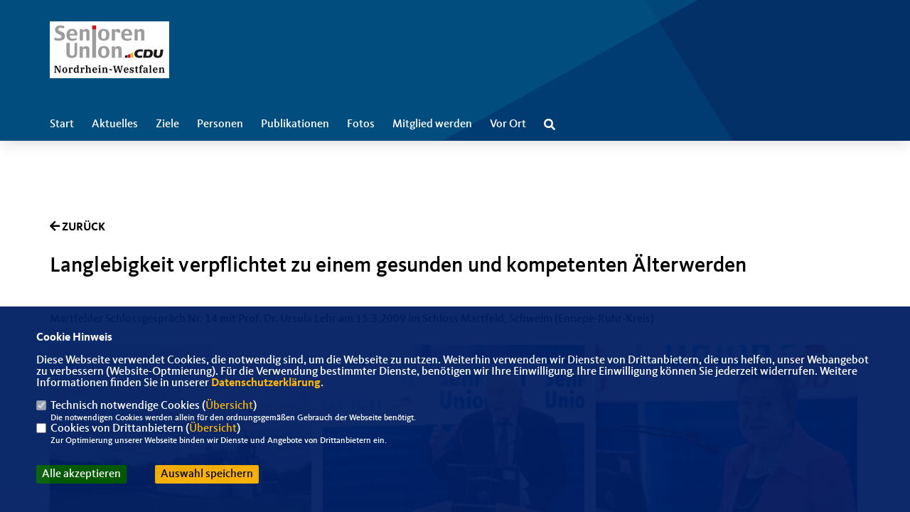

--- FILE ---
content_type: text/html; charset=ISO-8859-1
request_url: https://senioren-union-nrw.de/bilder/8/Langlebigkeit-verpflichtet-zu-einem-gesunden-und-kompetenten-Aelterwerden.html
body_size: 5163
content:
<!DOCTYPE html>


<html lang="de">
<head>
<title>Senioren-Union NRW</title>
<meta http-equiv="X-UA-Compatible" content="IE=edge">
		<meta name="viewport" content="width=device-width, initial-scale=1, maximum-scale=1.0, user-scalable=no">
	<meta http-equiv="content-type" content="text/html; charset=iso-8859-1">
<meta http-equiv="Content-Script-Type" content="text/javascript">
<meta http-equiv="Content-Style-Type" content="text/css">
<meta http-equiv="cache-control" content="no-cache">
<meta http-equiv="pragma" content="no-cache">
<meta name="description" content="Herzlich Willkommen auf der Homepage der Senioren-Union der CDU Nordrhein-Westfalen!">
<meta name="author" content="Senioren-Union NRW">
<meta name="keywords" content="">
<meta name="language" content="de">
<meta property="og:site_name" content="Senioren-Union NRW" />
<meta property="og:type" content="website" />
<meta property="og:url" content="https://www.senioren-union-nrw.de/bilder/8/Langlebigkeit-verpflichtet-zu-einem-gesunden-und-kompetenten-Aelterwerden.html" />
<meta property="og:title" content="Senioren-Union NRW" />
<meta property="og:description" content="Herzlich Willkommen auf der Homepage der Senioren-Union der CDU Nordrhein-Westfalen!" />
<meta property="og:image" content="https://www.senioren-union-nrw.de/image/ogimage.jpg" />
<meta name="twitter:image" content="https://www.senioren-union-nrw.de/image/ogimage.jpg" />
<meta data-embetty-server="https://embetty2.sharkness.de">
<script async src="/js/embetty.js"></script>
<meta name="robots" content="index, follow"><style>
.logo { padding-top:12px !important; }
</style><link rel="SHORTCUT ICON" type="image/x-icon" href="/image/favicon.ico"><link rel="alternate" type="application/rss+xml" title="Senioren-Union NRW RSS-Feed" href="//senioren-union-nrw.de/rss/rss_feed.php"><script type="text/javascript" src="/functions/tools.js"></script>
<link rel="stylesheet" type="text/css" href="/css/fonts/fontawesome-free-5.13.0-web/css/all.css">
<link rel="stylesheet" type="text/css" href="/css/klassik2022/news-basic.css" media="all">
<link rel="stylesheet" type="text/css" href="/css/klassik2022/style.css?32" media="all">
<link rel="stylesheet" type="text/css" href="/css/klassik2022/custom_su.css?990" media="all"><link rel="stylesheet" type="text/css" href="/js/klassik2022/lightbox/css/lightbox.css" media="all">
<link rel="stylesheet" type="text/css" href="/js/glightbox/dist/css/glightbox.css" media="all">

<script type="text/javascript">
/*<![CDATA[*/
/*_scriptCode*/

		/* decrypt helper function */
		function decryptCharcode(n,start,end,offset) {
			n = n + offset;
			if (offset > 0 && n > end) {
				n = start + (n - end - 1);
			} else if (offset < 0 && n < start) {
				n = end - (start - n - 1);
			}
			return String.fromCharCode(n);
		}
		
		/* decrypt string */
		function decryptString(enc,offset) {
			var dec = "";
			var len = enc.length;
			for(var i=0; i < len; i++) {
				var n = enc.charCodeAt(i);
				if (n >= 0x2B && n <= 0x3A) {
					dec += decryptCharcode(n,0x2B,0x3A,offset);	/* 0-9 . , - + / : */
				} else if (n >= 0x40 && n <= 0x5A) {
					dec += decryptCharcode(n,0x40,0x5A,offset);	/* A-Z @ */
				} else if (n >= 0x61 && n <= 0x7A) {
					dec += decryptCharcode(n,0x61,0x7A,offset);	/* a-z */
				} else {
					dec += enc.charAt(i);
				}
			}
			return dec;
		}
		/* decrypt spam-protected emails */
		function linkTo_UnCryptMailto(s) {
			location.href = decryptString(s,3);
		}
		

/*]]>*/
</script>
<link rel="apple-touch-icon" sizes="57x57" href="/image/templates/klassik2022/favicon/apple-icon-57x57.png">
<link rel="apple-touch-icon" sizes="60x60" href="/image/templates/klassik2022/favicon/apple-icon-60x60.png">
<link rel="apple-touch-icon" sizes="72x72" href="/image/templates/klassik2022/favicon/apple-icon-72x72.png">
<link rel="apple-touch-icon" sizes="76x76" href="/image/templates/klassik2022/favicon/apple-icon-76x76.png">
<link rel="apple-touch-icon" sizes="114x114" href="/image/templates/klassik2022/favicon/apple-icon-114x114.png">
<link rel="apple-touch-icon" sizes="120x120" href="/image/templates/klassik2022/favicon/apple-icon-120x120.png">
<link rel="apple-touch-icon" sizes="144x144" href="/image/templates/klassik2022/favicon/apple-icon-144x144.png">
<link rel="apple-touch-icon" sizes="152x152" href="/image/templates/klassik2022/favicon/apple-icon-152x152.png">
<link rel="apple-touch-icon" sizes="180x180" href="/image/templates/klassik2022/favicon/apple-icon-180x180.png">
<link rel="icon" type="image/png" sizes="192x192"  href="/image/templates/klassik2022/favicon/android-icon-192x192.png">
<link rel="icon" type="image/png" sizes="32x32" href="/image/templates/klassik2022/favicon/favicon-32x32.png">
<link rel="icon" type="image/png" sizes="96x96" href="/image/templates/klassik2022/favicon/favicon-96x96.png">
<link rel="icon" type="image/png" sizes="16x16" href="/image/templates/klassik2022/favicon/favicon-16x16.png">
<link rel="manifest" href="/image/templates/klassik2022/favicon/site.webmanifest">
<link rel="mask-icon" href="/image/templates/klassik2022/favicon/safari-pinned-tab.svg" color="#bb232a">
<meta name="msapplication-TileColor" content="#000000">
<meta name="theme-color" content="#ffffff">
<meta name="msapplication-TileColor" content="#000000">
<meta name="theme-color" content="#ffffff">
<link rel="stylesheet" href="/css/klassik2022/jquery.modal.min.css" />
<link rel="stylesheet" href="/css/custom_84_individual.css?INDIVIDUAL" />
</head><body>		<header>
						<div id="sharkmenu_social">
												<div class="su_header_logo"><a href="/"><img src="/image/templates/klassik2022/logo_su.png"></a></div>
												<div id="social">
																																																						</div>
															</div>
						<section class="header_nav">
				<div id="sharkmenu">
					<ul>
						<li class="lisocial">
							<div id="social2">
																																																																																							</div>
						</li>										<li ><a href="/index.php">Start</a></li><li class="sub "><a href="#">Aktuelles</a>									<ul><li><a href="/Neuigkeiten_p_21.html"><span class="title">Neuigkeiten</span></a><li><a href="/Archiv_p_22.html"><span class="title">Archiv</span></a><li><a href="/Termine_p_23.html"><span class="title">Termine</span></a></ul></li><li class="sub "><a href="#">Ziele</a>									<ul><li><a href="/Was-wollen-wir_p_34.html"><span class="title">Was wollen wir?</span></a><li><a href="/Warum-Mitglied-werden_p_35.html"><span class="title">Warum Mitglied werden?</span></a></ul></li><li class="sub "><a href="#">Personen</a>									<ul><li><a href="/Landesvorstand_p_26.html"><span class="title">Landesvorstand</span></a><li><a href="/Bezirksvorsitzende_p_27.html"><span class="title">Bezirksvorsitzende</span></a><li><a href="/Kreisvorsitzende_p_28.html"><span class="title">Kreisvorsitzende</span></a></ul></li><li class="sub "><a href="#">Publikationen</a>									<ul><li><a href="/Laenderbeilage-alt-und-jung_p_36.html"><span class="title">Länderbeilage "alt & jung"</span></a><li><a href="/Service_p_37.html"><span class="title">Service</span></a><li><a href="/Geschaeftsbericht_p_38.html"><span class="title">Geschäftsbericht</span></a><li><a href="/Mitgliederzeitschrift_p_39.html"><span class="title">Mitgliederzeitschrift</span></a><li><a href="/Martfelder-Schlossgespraeche_p_40.html"><span class="title">Martfelder Schlossgespräche</span></a></ul></li><li ><a href="/Fotos_p_29.html">Fotos</a></li><li class="sub "><a href="#">Mitglied werden</a>									<ul><li><a href="https://www.senioren-union.de/mitgliedschaft" target="_blank">Jetzt Mitglied werden!</a></li></ul></li><li class="sub "><a href="#">Vor Ort</a>									<ul><li><a href="https://www.senioren-union-kreis-olpe.de/" target="_blank">Kreisverband Olpe</a></li><li><a href="https://www.senu-rsk.de" target="_blank">Kreisverband Rhein-Sieg-Kreis</a></li><li><a href="http://www.senioren-union-kreisviersen.de" target="_blank">Kreisverband Viersen</a></li></ul></li><li><a href="/?p=suche"><i class="fa fa-search" alt="Inhalte suchen" title="Inhalte suchen"></i></a></li>					</ul>
				</div>
							</section>
		</header>		
			<section id="op8" class="section--text">
				<p><a href="javascript:history.go(-1);"><h3><i class="fas fa-arrow-left"></i> ZURÜCK</h3></a><br><br></p>
				<h1 class="section--headline">Langlebigkeit verpflichtet zu einem gesunden und kompetenten Älterwerden</h1>		<div class="section--text__copy"><p>Martfelder Schlossgespräch Nr. 14 mit Prof. Dr. Ursula Lehr am 15.3.2009 im Schloss Martfeld, Schwelm (Ennepe-Ruhr-Kreis)</p></div>		<div id="newspage0" class="section--news-list-items">		<div class="section--news-list-item layout-default aos-init aos-animate" itemscope="itemscope" itemtype="http://schema.org/Article" data-aos="zoom-in" data-aos-offset="0">
			<div class="section--news-list-image">
				<a data-lightbox="gallery"  href="/image/bildergalerie/cdu_bild_8_96.jpg">
					<img src="[data-uri]" data-src="/image/bildergalerie/random/cdu_bild_8_96.jpg" alt="" title="" class="newslazy" style="height:100%">
				</a>
			</div>
		</div>
			<div class="section--news-list-item layout-default aos-init aos-animate" itemscope="itemscope" itemtype="http://schema.org/Article" data-aos="zoom-in" data-aos-offset="0">
			<div class="section--news-list-image">
				<a data-lightbox="gallery"  href="/image/bildergalerie/cdu_bild_8_95.jpg">
					<img src="[data-uri]" data-src="/image/bildergalerie/random/cdu_bild_8_95.jpg" alt="" title="" class="newslazy" style="height:100%">
				</a>
			</div>
		</div>
			<div class="section--news-list-item layout-default aos-init aos-animate" itemscope="itemscope" itemtype="http://schema.org/Article" data-aos="zoom-in" data-aos-offset="0">
			<div class="section--news-list-image">
				<a data-lightbox="gallery"  href="/image/bildergalerie/cdu_bild_8_94.jpg">
					<img src="[data-uri]" data-src="/image/bildergalerie/random/cdu_bild_8_94.jpg" alt="" title="" class="newslazy" style="height:100%">
				</a>
			</div>
		</div>
			<div class="section--news-list-item layout-default aos-init aos-animate" itemscope="itemscope" itemtype="http://schema.org/Article" data-aos="zoom-in" data-aos-offset="0">
			<div class="section--news-list-image">
				<a data-lightbox="gallery"  href="/image/bildergalerie/cdu_bild_8_93.jpg">
					<img src="[data-uri]" data-src="/image/bildergalerie/random/cdu_bild_8_93.jpg" alt="" title="" class="newslazy" style="height:100%">
				</a>
			</div>
		</div>
			<div class="section--news-list-item layout-default aos-init aos-animate" itemscope="itemscope" itemtype="http://schema.org/Article" data-aos="zoom-in" data-aos-offset="0">
			<div class="section--news-list-image">
				<a data-lightbox="gallery"  href="/image/bildergalerie/cdu_bild_8_92.jpg">
					<img src="[data-uri]" data-src="/image/bildergalerie/random/cdu_bild_8_92.jpg" alt="" title="" class="newslazy" style="height:100%">
				</a>
			</div>
		</div>
			<div class="section--news-list-item layout-default aos-init aos-animate" itemscope="itemscope" itemtype="http://schema.org/Article" data-aos="zoom-in" data-aos-offset="0">
			<div class="section--news-list-image">
				<a data-lightbox="gallery"  href="/image/bildergalerie/cdu_bild_8_91.jpg">
					<img src="[data-uri]" data-src="/image/bildergalerie/random/cdu_bild_8_91.jpg" alt="" title="" class="newslazy" style="height:100%">
				</a>
			</div>
		</div>
			<div class="section--news-list-item layout-default aos-init aos-animate" itemscope="itemscope" itemtype="http://schema.org/Article" data-aos="zoom-in" data-aos-offset="0">
			<div class="section--news-list-image">
				<a data-lightbox="gallery"  href="/image/bildergalerie/cdu_bild_8_90.jpg">
					<img src="[data-uri]" data-src="/image/bildergalerie/random/cdu_bild_8_90.jpg" alt="" title="" class="newslazy" style="height:100%">
				</a>
			</div>
		</div>
			<div class="section--news-list-item layout-default aos-init aos-animate" itemscope="itemscope" itemtype="http://schema.org/Article" data-aos="zoom-in" data-aos-offset="0">
			<div class="section--news-list-image">
				<a data-lightbox="gallery"  href="/image/bildergalerie/cdu_bild_8_89.jpg">
					<img src="[data-uri]" data-src="/image/bildergalerie/random/cdu_bild_8_89.jpg" alt="" title="" class="newslazy" style="height:100%">
				</a>
			</div>
		</div>
			<div class="section--news-list-item layout-default aos-init aos-animate" itemscope="itemscope" itemtype="http://schema.org/Article" data-aos="zoom-in" data-aos-offset="0">
			<div class="section--news-list-image">
				<a data-lightbox="gallery"  href="/image/bildergalerie/cdu_bild_8_88.jpg">
					<img src="[data-uri]" data-src="/image/bildergalerie/random/cdu_bild_8_88.jpg" alt="" title="" class="newslazy" style="height:100%">
				</a>
			</div>
		</div>
			<div class="section--news-list-item layout-default aos-init aos-animate" itemscope="itemscope" itemtype="http://schema.org/Article" data-aos="zoom-in" data-aos-offset="0">
			<div class="section--news-list-image">
				<a data-lightbox="gallery"  href="/image/bildergalerie/cdu_bild_8_87.jpg">
					<img src="[data-uri]" data-src="/image/bildergalerie/random/cdu_bild_8_87.jpg" alt="" title="" class="newslazy" style="height:100%">
				</a>
			</div>
		</div>
			</div>
	</section>
		<footer id="gofooter">
			<div class="columns">
				<div>
					<div class="section--footer-intro">
						<p>Herzlich Willkommen auf der Homepage der Senioren-Union der CDU Nordrhein-Westfalen!</p>
					</div>
					<p class="section--footer-social">
						<a href="#" target="_blank"><div class="circle-image xl:w-48 xl:h-48 mb-5 circle-footer-icon" style="display:none"><i class="fab fa-facebook-f" aria-hidden="true"></i></div></a>
																																																												
					</p>
					<ul class="section--footer-menu">
								<li><a href="/impressum" title="Impressum">Impressum</a></li>
								<li><a href="/datenschutz" title="Datenschutz">Datenschutz</a></li>
								<li><a href="/kontakt" title="Kontakt">Kontakt</a></li>
					</ul>
				</div>
				<div style="margin: 0 5%">
					<div class="footer_link"><div class="footer_bezeichnung"><a href="https://www.senioren-union.de/" target="_blank">Senioren-Union der CDU Deutschlands</a></div><div class="footer_bild"><a href="https://www.senioren-union.de/" target="_blank"><div class="circle-image xl:w-48 xl:h-48 mb-5 circle-footer-icon"><i class="fas fa-chevron-right" aria-hidden="true"></i></div></a></div></div><div class="footer_link"><div class="footer_bezeichnung"><a href="https://www.cdu-nrw.de/" target="_blank">CDU Nordrhein-Westfalen</a></div><div class="footer_bild"><a href="https://www.cdu-nrw.de/" target="_blank"><div class="circle-image xl:w-48 xl:h-48 mb-5 circle-footer-icon"><i class="fas fa-chevron-right" aria-hidden="true"></i></div></a></div></div>				</div>
				<div>
									</div>
				<div class="footer_end">
					<p>@2026 Senioren-Union NRW<br>Alle Rechte vorbehalten.</p>
					<a href="https://www.sharkness.de" target="_blank"><span>Realisation: Sharkness Media GmbH & Co. KG</span></a>
				</div>
			</div>
			<div id="totop"></div>
		</footer>
				
		<script type="text/javascript" src="/js/klassik2022/jquery-3.7.1.min.js"></script>
		<script type="text/javascript" async src="/js/klassik2022/jquery.form.min.js"></script>
		<script type="text/javascript" async src="/js/klassik2022/lightbox/js/lightbox.js"></script>
		<script type="text/javascript" src="/js/glightbox/dist/js/glightbox.min.js"></script>
				<script type="text/javascript" src="/image/slider_dauer_84.js?9511"></script>
		<script type="text/javascript" src="/js/klassik2022/scripts.js?4899"></script>
		<script type="text/javascript" src="/js/isotope.js"></script>
		<script type="text/javascript" src="/js/imagesloaded.pkgd.min.js"></script>
				<script type="module" src="/js/FriendlyCaptcha/widget.module.min.js" async defer></script>
		<script nomodule src="/js/FriendlyCaptcha/widget.min.js" async defer></script>
		<script type="text/javascript" src="/js/klassik2022/custom.js"></script>
			<script>
				$(document).ready(function(){
			$('#ncd').click(function() { if($(this).is(':checked')){ $('.cok').prop('checked',true); } else { $('.cok').prop('checked',false); } });
			$('#cookie-rebutton').click(function() { $(this).hide(); $('#cookie-disclaimer').show(); });
			$('#cookieclose').click(function() { setCookie ('cookiehinweis1','1',60); checkCookie(1); });
			$('#cookieall').click(function() { setCookie ('cookiehinweis1','2',60); checkCookie(2); $('.cok').each(function() { $(this).prop("checked", true); }); });
			$('#cookieno').click(function()  { setCookie ('cookiehinweis1','3',60); checkCookie(3); });
			$('#cookiesel').click(function() {
				var dcookies = ''; var i = 0;
				$('.cok').each(function() {
					if($(this).is(':checked')){
						if (i>0) { dcookies = dcookies+',';}
						dcookies = dcookies+$(this).attr('idc');
						i++;
					}
				});
				setCookie ('cookiehinweis1','4',60);
				setCookie ('cookiedritt',dcookies,60);
				checkCookie(4);
			});
			checkCookie(0);
		});
			</script>
	<div id="cookie-disclaimer" style="display: none;">
		<style> 
			#cookie-disclaimer{ display:none;position:fixed;padding:10px 0; max-height:100%; overflow:auto; bottom:0;width:100%;z-index:100000;background-color:rgba(0,30,98,1);opacity:0.95;-moz-opacity:0.95;-ms-filter:"progid:DXImageTransform.Microsoft.Alpha(Opacity=95)";filter:alpha(opacity=90) }
			#cookie-disclaimer-content{ padding:2%;width:96%;margin-left:auto;margin-right:auto;text-align:left;color:#FFFFFF; font-size: 16px; }
			#cookie-disclaimer-content a { font-weight:bold;color:#FAB200 !important; text-decoration: none; }
			.btn_cookieall { float:left; background: #005c02; color: #FFFFFF; border-radius:2px; padding: 5px 8px; margin: -3px 10px 0px 0px; cursor:pointer; }
			.btn_cookieno  { display:none;float:left; background: #CCCCCC; color: #000000; border-radius:2px; padding: 5px 8px; margin: -3px 10px 0px 30px; cursor:pointer; }
			.btn_cookiesel { float:left; background:#FAB200; color: #000000; border-radius:2px; padding: 5px 8px; margin: -3px 10px 0px 30px; cursor:pointer; }
			
			@media all and (max-width: 1355px){
				#cookie-disclaimer-content{ font-size:16px; }
			}
			@media all and (max-width: 800px){
				.btn_cookieall { font-size:12px; float:left; background: #005c02; color: #FFFFFF; border-radius:2px; padding: 5px 8px; margin: -3px 10px 0px 0px; cursor:pointer; }
				.btn_cookieno  { font-size:12px; display:none;float:left; background: #CCCCCC; color: #000000; border-radius:2px; padding: 5px 8px; margin: -3px 10px 0px 30px; cursor:pointer; }
				.btn_cookiesel { font-size:12px; float:left; background:#FAB200; color: #000000; border-radius:2px; padding: 5px 8px; margin: -3px 10px 0px 30px; cursor:pointer; }
			}
		</style>
		<div id="cookie-disclaimer-content"><strong>Cookie Hinweis</strong><br /><br />Diese Webseite verwendet Cookies, die notwendig sind, um die Webseite zu nutzen. Weiterhin verwenden wir Dienste von Drittanbietern, die uns helfen, unser Webangebot zu verbessern (Website-Optmierung). F&uuml;r die Verwendung bestimmter Dienste, ben&ouml;tigen wir Ihre Einwilligung. Ihre Einwilligung k&ouml;nnen Sie jederzeit widerrufen. Weitere Informationen finden Sie in unserer <a href="/datenschutz">Datenschutzerkl&auml;rung</a>.			<br><br>
			<div style="float:left; width:100%;">
				<div style="width:20px;float:left;"><input type="checkbox" name="nc" id="nc" checked disabled readonly></div>
				<div style="float:left;width:90%;font-size:16px;">
					Technisch notwendige Cookies (<span onclick="$('#ncc').toggle('slow');" style="cursor:pointer; color:#FAB200">Übersicht</span>)<br>
					<span style="font-size:12px">Die notwendigen Cookies werden allein für den ordnungsgemäßen Gebrauch der Webseite benötigt. </span>
					<div id="ncc" style="display: none; padding: 20px 0px">
						<div style="float:left; width:100%;">
							<div style="width:20px;float:left;"><input type="checkbox" name="nc1" id="nc1" checked disabled readonly></div>
							<div style="float:left;">
								Javascipt<br>
								<span style="font-size:12px">Dieser Cookie (PHPSESSION) wird gesetzt, ob zu prüfen, ob Cookies generell verwendet werden können und speichert dies in einer eindeutigen ID.</span>
							</div>
						</div>
						<div style="float:left; width:100%;">
							<div style="width:20px;float:left;"><input type="checkbox" name="nc1" id="nc1" checked disabled readonly></div>
							<div style="float:left;">
								Cookie-Verwaltung<br>
								<span style="font-size:12px">Diese Cookies ("cookiehinweis1","cookiedritt") speichert Ihre gewählte Einstellungen zum Cookie-Management.</span>
							</div>
						</div>
					</div>
				</div>
			</div>			<div style="float:left; width:100%;">
				<div style="width:20px;float:left;"><input type="checkbox" name="ncd" id="ncd" class="dritt"></div>
				<div style="float:left;font-size:16px;width:90%">
					Cookies von Drittanbietern (<span onclick="$('#ncc2').toggle('slow');" style="cursor:pointer; color:#FAB200">Übersicht</span>)<br>
					<span style="font-size:12px">Zur Optimierung unserer Webseite binden wir Dienste und Angebote von Drittanbietern ein.</span>
					<div id="ncc2" style="display: none; padding: 20px 0px;  ">																																																																																																																																																							<div style="float:left; width:100%;margin-bottom:10px;">
									<div style="width:20px;float:left;">
										<input type="checkbox"  name="nc2_32" id="nc2_32" class="cok" idc="32">
									</div>
									<div style="float:left; width:95%;">
										Google Maps<br><span style="font-size:12px">Google Maps dient der Veranstaltungsplanung und der Erleichterung der Kontaktaufnahme.<br>Ich akzeptiere die Einbindung von Google Maps.</span>
									</div>
								</div>
																																																																																																																																	</div>			
				</div>
			</div>
						<div style="float:left; width:100%;padding:30px 0;">
								<div id="cookieall" class="btn_cookieall">Alle akzeptieren</div>
				<div id="cookieno" class="btn_cookieno">Alle ablehnen</div>
				<div id="cookiesel" class="btn_cookiesel">Auswahl speichern</div>
							</div>
		</div>
	</div>
	<div id="cookie-content" style="display: none;"></div>
	<div id="cookie-rebutton" style="display:none;cursor:pointer;font-size:10px; position:fixed;left:0; bottom:0;padding: 0 2px;color:#FFFFFF; z-index:100000;background-color:rgba(0,30,98,1);opacity:0.9;-moz-opacity:0.9;-ms-filter:'progid:DXImageTransform.Microsoft.Alpha(Opacity=90)';filter:alpha(opacity=90)">Cookie-Einstellungen</div>
	</body>
</html>


--- FILE ---
content_type: text/css
request_url: https://senioren-union-nrw.de/css/klassik2022/custom_su.css?990
body_size: 1795
content:
/*
 Anpassung an Frauen Union-Farbkombination
*/
.button, .section--news-list-navigation li a, .section--news-list-navigation li span, .section--contact-form-form .actions button, .section--newsletter-form-extern button,
.showform_button button,
.button-white-outline, .section--contact-form-form .actions button,
.button-black-outline, .section--news-list-navigation li a, .section--news-list-navigation li span {
  background-color: #eb2729;
  border: 1px solid #eb2729;
  color: #FFF;
}

.button:focus, .section--news-list-navigation li a:focus, .section--news-list-navigation li span:focus, .section--contact-form-form .actions button:focus, .section--newsletter-form-extern button:focus,
.showform_button button:focus,
.button-white-outline, .section--contact-form-form .actions button:focus,
.button-black-outline:focus, .section--news-list-navigation li a:focus, .section--news-list-navigation li span:focus {
  background-color: #FFFFFF;
  border: 1px solid #eb2729;
  color: #eb2729;
}
@media only screen and (min-width: 768px) {
    .button:hover, .section--news-list-navigation li a:hover, .section--news-list-navigation li span:hover, .section--contact-form-form .actions button:hover, .section--newsletter-form-extern button:hover,
    .showform_button button:hover,
    .button-white-outline, .section--contact-form-form .actions button:hover,
    .button-black-outline:hover, .section--news-list-navigation li a:hover, .section--news-list-navigation li span:hover {
        background-color: #FFFFFF;
        border: 1px solid #eb2729;
        color: #043068;
    }
}

.circle-image:after {
    background-image: url(/image/templates/bund2021/cdu-circle_mv.svg);
}

.section-quote__copy { background-color: #043068; }
.layout-default .section--project-detail-content { background-color: #043068; }

footer { background-image: url(/image/templates/klassik2022/su_header.png); background-size: cover }
header { background-image: url(/image/templates/klassik2022/su_header.png); background-size: cover }
header { height: 198px; }
.sharkmenu_social_claim { background: #eb2729; color: #FFFFFF; z-index: 1; position: relative; }
.sharkmenu_social_dienstanbieter { color: #043068; z-index: 1; position: relative; margin-top:48px; font-size: 32px; }
#sharkmenu > ul > li > a { color: #FFFFFF; text-transform: none; }
#sharkmenu ul li ul li a { color: #000000; text-transform: none; }
#sharkmenu ul li ul li a:hover { color: #043068; }
.section--text .section--headline, .section--team .section--headline,
.section--news-list .section--headline { color: #000000; text-transform: none; }

.header_nav { background: transparent; top: 150px; background-size: 3em 25%; }
.header_nav_style {
    display: block;
    position: absolute;
    width: 60px;
    height: 48px;
    right: 0px;
    top: 0;
    background-color: #fff;
}
#logo { top: 0px; width: 134px; z-index: 100; }
.socialicon { margin: 16px 25px 0px 0px !important; }

@media only screen and (max-width: 900px)
{
  #logo { width: 100px; display: block; }
  .fu_header_bg_pre { display: none; }
  .sharkmenu_social_dienstanbieter { margin-top: 20px; }
  header { height: 112px; }
  .header_nav { top: 112px; }
  #sharkmenu { height: 100%; }
  #sharkmenu > ul.open li ul li ul li { background: #043068; }
  #sharkmenu > ul.open { background: #043068; top: 50px; }
  #social2 { margin-top: 0; }
  #social2 a i { color: #FFFFFF !important; }
  #sharkmenu #menu-button { padding: 20px 60px 22px 0px; }
  #sharkmenu #menu-button:before { top: 30px; }
  #sharkmenu #menu-button:after { top: 20px; }
  .socialicon { display: none !important; }
  #sharkmenu ul li { margin: 10px 25px 0 0; }
  #sharkmenu > ul.open { overflow-y: auto; }
  #sharkmenu ul li ul li a { color: #EEEEEE; }
}

@media only screen and (max-width: 768px)
{
  .sharkmenu_social_dienstanbieter { font-size: 16px; }
}

.fu_header_bg_pre { position: absolute; z-index: 0; top:0; left:0; width: 60%; height: 150px; background-image: url(/image/templates/klassik2022/bg-branding.png);
    background-repeat: no-repeat;
    background-size: auto 150px;  }
.fu_header_bg { position: absolute; z-index: 0; top:0;  }
#social { z-index: 1; position:relative; float:right; width: auto; padding-top: 18px; }

#social i { color: #FFFFFF !important; }
#sharkmenu > ul > li:hover { border-bottom: 3px solid #FFFFFF; }
.kampagne_standard_titel { border-bottom: 2px solid #eb2729; }
#newsletter-toggle,
#totop,
.top5termine-icon,
.termine-icon { background: #eb2729; color: #FFFFFF; }
.section--contact-form a,
.section--team-member__copy i { color: #eb2729; }
.artikelliste_2_button,
.artikelliste_2_titel { background: #043068; color: #FFFFFF; }
.c_mediathek_podcast,
.c_mediathek_video  { background: #043068; color: #FFFFFF; }
.c_mediathek_podcast .section--headline,
.c_mediathek_video .section--headline { color: #FFFFFF; }
.termin_kalender_wochentage td { background: #043068; color: #FFFFFF; }
#sharkmenu ul li ul li:hover > a,
#sharkmenu ul li ul li.active > a { color: #eb2729; }

@media only screen and (max-width: 900px) {
  #sharkmenu { background: #043068 !important; padding: 0; }
}

.slider_text_bottom a { background: rgba(4,48,104,0.7) !important; }
.active .section--header-slider-slide .title div a { background: #043068; color: #FFFFFF !important; padding: 20px 19px 13px 50px;}
.active .section--header-slider-slide .title div {
  margin-left: 0px; 
  -moz-transform: rotate(0deg);
  -ms-transform: rotate(0deg);
  -o-transform: rotate(0deg);
  -webkit-transform: rotate(0deg);
  transform: rotate(0deg);
}

.slider_text_bottom { margin-top: 33px; }
@media only screen and (min-width: 768px) {
  .section--header-slider-slide .title { bottom: 80px; }
}

@media only screen and (max-width: 895px) {
  .active .section--header-slider-slide .title div a { padding: 4px 19px 3px 50px !important;  }
  .slider_text_bottom { margin-top: 5px; }
  .active .section--header-slider-slide .title div { margin-left: -40px; word-break: break-all; bottom: -100px; }
  .slidericon { float: left; }
}

.suchbereich { color:#043068; border-bottom: 2px solid #043068; }
.news_weitere_meldungen_more { color:#043068; }

@media only screen and (min-width: 880px) and (max-width: 1366px) {
	.slider_text_bottom { margin-top: 20px; }	
}

.newstag li a { color: #666; }

.layout-large { background: #043068; }
.layout-large > .section--news-list2-content { background: #043068; color: #FFFFFF; }
.section--news-list2-title, .section--news-list2-title a { color: #eb2729; }
.section--news-list2-subtitle, .section--news-list2-subtitle a { color: #000000; }

.halfside > .section--project-slider > .section--project-slider-slides > .slick-list > .slick-track > .slick-slide > div > .section--project-slider-slide > .section--project-slider-overlay,
.section--news-list-headline { background: #eee !important; }

@media only screen and (min-width: 1600px)
{
  .headline-huge, .section--header-slider-slide .title, .section--headline-header-title {  font-size: 32px;  line-height: 55px; }
}

.slider_text_bottom { margin-top: 10px; }
@media only screen and (max-width: 1220px) {
  .section--header-slider { padding-top: 0px; }  
}

.section--text__copy blockquote p:first-child:before, .section--text-quote blockquote p:first-child:before { background: url(/image/templates/klassik2022/icon-quote_fu.svg); }

.su_header_logo { float:left; padding-top: 30px; }
@media only screen and (max-width: 768px) {
  body { padding-top: 160px; }
}

.button-all:active, .button-all.is-checked { background-color: #043068; }
.sm-post_comment { background: #043068; }